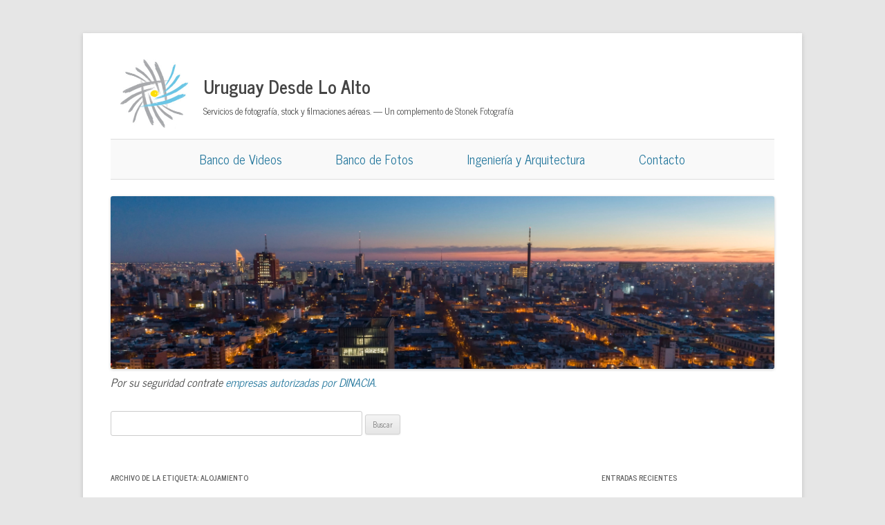

--- FILE ---
content_type: text/html; charset=UTF-8
request_url: https://uruguaydesdeloalto.com/tag/alojamiento/
body_size: 14872
content:
<!DOCTYPE html>
<html lang="es" prefix="og: https://ogp.me/ns# fb: https://ogp.me/ns/fb# website: https://ogp.me/ns/website#">
<head >
<meta charset="UTF-8" />
<meta name="viewport" content="width=device-width, initial-scale=1" />
<title>alojamiento | Uruguay Desde Lo Alto</title>
<link rel="profile" href="https://gmpg.org/xfn/11" />
<link rel="pingback" href="https://uruguaydesdeloalto.com/xmlrpc.php" />
<link rel="icon" href="/favicon/favicon.ico" type="image/x-icon">
<link rel="icon" type="image/png" sizes="96x96" href="/favicon/favicon-96x96.png">
<link rel="icon" type="image/png" sizes="192x192" href="/favicon/icon-192.png">
<link rel="icon" type="image/png" sizes="512x512" href="/favicon/icon-512.png">
<link rel="apple-touch-icon" href="/favicon/apple-touch-icon.png">
<link rel="manifest" href="/favicon/manifest.json">
<meta name="theme-color" content="#ffffff">


<meta name="wpsso-begin" content="wpsso structured data begin"/>
<!-- generator:1 --><meta name="generator" content="WPSSO Core 21.9.0/S"/>
<!-- generator:2 --><meta name="generator" content="WPSSO OPM 5.1.0/S"/>
<!-- generator:3 --><meta name="generator" content="WPSSO SSM 3.3.0/S"/>
<!-- generator:4 --><meta name="generator" content="WPSSO TIE 4.1.0/S"/>
<!-- generator:5 --><meta name="generator" content="WPSSO UM 7.3.0/S"/>
<!-- generator:6 --><meta name="generator" content="WPSSO WPSM 8.4.0/S"/>
<link rel="canonical" href="https://uruguaydesdeloalto.com/tag/alojamiento/"/>
<meta property="fb:app_id" content="333519493446655"/>
<meta property="og:type" content="website"/>
<meta property="og:url" content="https://uruguaydesdeloalto.com/tag/alojamiento/"/>
<meta property="og:locale" content="es_ES"/>
<meta property="og:site_name" content="Uruguay desde lo Alto"/>
<meta property="og:title" content="alojamiento"/>
<meta property="og:description" content="Etiqueta archive page for alojamiento."/>
<meta name="twitter:domain" content="uruguaydesdeloalto.com"/>
<meta name="twitter:site" content="@danielstonek"/>
<meta name="twitter:title" content="alojamiento"/>
<meta name="twitter:description" content="Etiqueta archive page for alojamiento."/>
<meta name="twitter:card" content="summary"/>
<meta name="description" content="Etiqueta archive page for alojamiento."/>
<meta name="robots" content="follow, index, max-snippet:-1, max-image-preview:large, max-video-preview:-1"/>
<script type="application/ld+json" id="wpsso-schema-graph">{
    "@context": "https://schema.org",
    "@graph": [
        {
            "@id": "/tag/alojamiento/#sso/item-list/1109",
            "@context": "https://schema.org",
            "@type": "ItemList",
            "mainEntityOfPage": "https://uruguaydesdeloalto.com/tag/alojamiento/",
            "url": "https://uruguaydesdeloalto.com/tag/alojamiento/",
            "name": "alojamiento",
            "description": "Etiqueta archive page for alojamiento.",
            "itemListOrder": "https://schema.org/ItemListOrderDescending",
            "itemListElement": [
                {
                    "@context": "https://schema.org",
                    "@type": "ListItem",
                    "position": 1,
                    "url": "https://uruguaydesdeloalto.com/parque-de-vacaciones-ute-antel-lavalleja/"
                }
            ]
        }
    ]
}</script>
<meta name="wpsso-end" content="wpsso structured data end"/>
<meta name="wpsso-cached" content="2025-11-29T15:39:10+00:00 for uruguaydesdeloalto.com"/>
<meta name="wpsso-added" content="2025-11-29T15:39:10+00:00 in 0.024558 secs (10.96 MB peak)"/>


        <!--noptimize-->
        <script type = "text/javascript">

            // 
            // Get screen dimensions, device pixel ration and set in a cookie.
            // 
            
                            var screen_width = screen.width;
            
            var devicePixelRatio = window.devicePixelRatio ? window.devicePixelRatio : 1;

            document.cookie = 'resolution=' + screen_width + ',' + devicePixelRatio + '; SameSite=Strict; path=/';

        </script> 
        <!--/noptimize--> 	<style>img:is([sizes="auto" i], [sizes^="auto," i]) { contain-intrinsic-size: 3000px 1500px }</style>
	<link rel='dns-prefetch' href='//static.addtoany.com' />
<link rel='dns-prefetch' href='//www.googletagmanager.com' />
<link rel="alternate" type="application/rss+xml" title="Uruguay Desde Lo Alto &raquo; Feed" href="https://uruguaydesdeloalto.com/feed/" />
<link rel="alternate" type="application/rss+xml" title="Uruguay Desde Lo Alto &raquo; Feed de los comentarios" href="https://uruguaydesdeloalto.com/comments/feed/" />
<link rel="alternate" type="application/rss+xml" title="Uruguay Desde Lo Alto &raquo; Etiqueta alojamiento del feed" href="https://uruguaydesdeloalto.com/tag/alojamiento/feed/" />
<script type="text/javascript">
/* <![CDATA[ */
window._wpemojiSettings = {"baseUrl":"https:\/\/s.w.org\/images\/core\/emoji\/16.0.1\/72x72\/","ext":".png","svgUrl":"https:\/\/s.w.org\/images\/core\/emoji\/16.0.1\/svg\/","svgExt":".svg","source":{"concatemoji":"https:\/\/uruguaydesdeloalto.com\/wp-includes\/js\/wp-emoji-release.min.js?ver=6.8.3"}};
/*! This file is auto-generated */
!function(s,n){var o,i,e;function c(e){try{var t={supportTests:e,timestamp:(new Date).valueOf()};sessionStorage.setItem(o,JSON.stringify(t))}catch(e){}}function p(e,t,n){e.clearRect(0,0,e.canvas.width,e.canvas.height),e.fillText(t,0,0);var t=new Uint32Array(e.getImageData(0,0,e.canvas.width,e.canvas.height).data),a=(e.clearRect(0,0,e.canvas.width,e.canvas.height),e.fillText(n,0,0),new Uint32Array(e.getImageData(0,0,e.canvas.width,e.canvas.height).data));return t.every(function(e,t){return e===a[t]})}function u(e,t){e.clearRect(0,0,e.canvas.width,e.canvas.height),e.fillText(t,0,0);for(var n=e.getImageData(16,16,1,1),a=0;a<n.data.length;a++)if(0!==n.data[a])return!1;return!0}function f(e,t,n,a){switch(t){case"flag":return n(e,"\ud83c\udff3\ufe0f\u200d\u26a7\ufe0f","\ud83c\udff3\ufe0f\u200b\u26a7\ufe0f")?!1:!n(e,"\ud83c\udde8\ud83c\uddf6","\ud83c\udde8\u200b\ud83c\uddf6")&&!n(e,"\ud83c\udff4\udb40\udc67\udb40\udc62\udb40\udc65\udb40\udc6e\udb40\udc67\udb40\udc7f","\ud83c\udff4\u200b\udb40\udc67\u200b\udb40\udc62\u200b\udb40\udc65\u200b\udb40\udc6e\u200b\udb40\udc67\u200b\udb40\udc7f");case"emoji":return!a(e,"\ud83e\udedf")}return!1}function g(e,t,n,a){var r="undefined"!=typeof WorkerGlobalScope&&self instanceof WorkerGlobalScope?new OffscreenCanvas(300,150):s.createElement("canvas"),o=r.getContext("2d",{willReadFrequently:!0}),i=(o.textBaseline="top",o.font="600 32px Arial",{});return e.forEach(function(e){i[e]=t(o,e,n,a)}),i}function t(e){var t=s.createElement("script");t.src=e,t.defer=!0,s.head.appendChild(t)}"undefined"!=typeof Promise&&(o="wpEmojiSettingsSupports",i=["flag","emoji"],n.supports={everything:!0,everythingExceptFlag:!0},e=new Promise(function(e){s.addEventListener("DOMContentLoaded",e,{once:!0})}),new Promise(function(t){var n=function(){try{var e=JSON.parse(sessionStorage.getItem(o));if("object"==typeof e&&"number"==typeof e.timestamp&&(new Date).valueOf()<e.timestamp+604800&&"object"==typeof e.supportTests)return e.supportTests}catch(e){}return null}();if(!n){if("undefined"!=typeof Worker&&"undefined"!=typeof OffscreenCanvas&&"undefined"!=typeof URL&&URL.createObjectURL&&"undefined"!=typeof Blob)try{var e="postMessage("+g.toString()+"("+[JSON.stringify(i),f.toString(),p.toString(),u.toString()].join(",")+"));",a=new Blob([e],{type:"text/javascript"}),r=new Worker(URL.createObjectURL(a),{name:"wpTestEmojiSupports"});return void(r.onmessage=function(e){c(n=e.data),r.terminate(),t(n)})}catch(e){}c(n=g(i,f,p,u))}t(n)}).then(function(e){for(var t in e)n.supports[t]=e[t],n.supports.everything=n.supports.everything&&n.supports[t],"flag"!==t&&(n.supports.everythingExceptFlag=n.supports.everythingExceptFlag&&n.supports[t]);n.supports.everythingExceptFlag=n.supports.everythingExceptFlag&&!n.supports.flag,n.DOMReady=!1,n.readyCallback=function(){n.DOMReady=!0}}).then(function(){return e}).then(function(){var e;n.supports.everything||(n.readyCallback(),(e=n.source||{}).concatemoji?t(e.concatemoji):e.wpemoji&&e.twemoji&&(t(e.twemoji),t(e.wpemoji)))}))}((window,document),window._wpemojiSettings);
/* ]]> */
</script>
<style id='wp-emoji-styles-inline-css' type='text/css'>

	img.wp-smiley, img.emoji {
		display: inline !important;
		border: none !important;
		box-shadow: none !important;
		height: 1em !important;
		width: 1em !important;
		margin: 0 0.07em !important;
		vertical-align: -0.1em !important;
		background: none !important;
		padding: 0 !important;
	}
</style>
<link rel='stylesheet' id='wp-block-library-css' href='https://uruguaydesdeloalto.com/wp-includes/css/dist/block-library/style.min.css?ver=6.8.3' type='text/css' media='all' />
<style id='wp-block-library-theme-inline-css' type='text/css'>
.wp-block-audio :where(figcaption){color:#555;font-size:13px;text-align:center}.is-dark-theme .wp-block-audio :where(figcaption){color:#ffffffa6}.wp-block-audio{margin:0 0 1em}.wp-block-code{border:1px solid #ccc;border-radius:4px;font-family:Menlo,Consolas,monaco,monospace;padding:.8em 1em}.wp-block-embed :where(figcaption){color:#555;font-size:13px;text-align:center}.is-dark-theme .wp-block-embed :where(figcaption){color:#ffffffa6}.wp-block-embed{margin:0 0 1em}.blocks-gallery-caption{color:#555;font-size:13px;text-align:center}.is-dark-theme .blocks-gallery-caption{color:#ffffffa6}:root :where(.wp-block-image figcaption){color:#555;font-size:13px;text-align:center}.is-dark-theme :root :where(.wp-block-image figcaption){color:#ffffffa6}.wp-block-image{margin:0 0 1em}.wp-block-pullquote{border-bottom:4px solid;border-top:4px solid;color:currentColor;margin-bottom:1.75em}.wp-block-pullquote cite,.wp-block-pullquote footer,.wp-block-pullquote__citation{color:currentColor;font-size:.8125em;font-style:normal;text-transform:uppercase}.wp-block-quote{border-left:.25em solid;margin:0 0 1.75em;padding-left:1em}.wp-block-quote cite,.wp-block-quote footer{color:currentColor;font-size:.8125em;font-style:normal;position:relative}.wp-block-quote:where(.has-text-align-right){border-left:none;border-right:.25em solid;padding-left:0;padding-right:1em}.wp-block-quote:where(.has-text-align-center){border:none;padding-left:0}.wp-block-quote.is-large,.wp-block-quote.is-style-large,.wp-block-quote:where(.is-style-plain){border:none}.wp-block-search .wp-block-search__label{font-weight:700}.wp-block-search__button{border:1px solid #ccc;padding:.375em .625em}:where(.wp-block-group.has-background){padding:1.25em 2.375em}.wp-block-separator.has-css-opacity{opacity:.4}.wp-block-separator{border:none;border-bottom:2px solid;margin-left:auto;margin-right:auto}.wp-block-separator.has-alpha-channel-opacity{opacity:1}.wp-block-separator:not(.is-style-wide):not(.is-style-dots){width:100px}.wp-block-separator.has-background:not(.is-style-dots){border-bottom:none;height:1px}.wp-block-separator.has-background:not(.is-style-wide):not(.is-style-dots){height:2px}.wp-block-table{margin:0 0 1em}.wp-block-table td,.wp-block-table th{word-break:normal}.wp-block-table :where(figcaption){color:#555;font-size:13px;text-align:center}.is-dark-theme .wp-block-table :where(figcaption){color:#ffffffa6}.wp-block-video :where(figcaption){color:#555;font-size:13px;text-align:center}.is-dark-theme .wp-block-video :where(figcaption){color:#ffffffa6}.wp-block-video{margin:0 0 1em}:root :where(.wp-block-template-part.has-background){margin-bottom:0;margin-top:0;padding:1.25em 2.375em}
</style>
<style id='classic-theme-styles-inline-css' type='text/css'>
/*! This file is auto-generated */
.wp-block-button__link{color:#fff;background-color:#32373c;border-radius:9999px;box-shadow:none;text-decoration:none;padding:calc(.667em + 2px) calc(1.333em + 2px);font-size:1.125em}.wp-block-file__button{background:#32373c;color:#fff;text-decoration:none}
</style>
<style id='global-styles-inline-css' type='text/css'>
:root{--wp--preset--aspect-ratio--square: 1;--wp--preset--aspect-ratio--4-3: 4/3;--wp--preset--aspect-ratio--3-4: 3/4;--wp--preset--aspect-ratio--3-2: 3/2;--wp--preset--aspect-ratio--2-3: 2/3;--wp--preset--aspect-ratio--16-9: 16/9;--wp--preset--aspect-ratio--9-16: 9/16;--wp--preset--color--black: #000000;--wp--preset--color--cyan-bluish-gray: #abb8c3;--wp--preset--color--white: #fff;--wp--preset--color--pale-pink: #f78da7;--wp--preset--color--vivid-red: #cf2e2e;--wp--preset--color--luminous-vivid-orange: #ff6900;--wp--preset--color--luminous-vivid-amber: #fcb900;--wp--preset--color--light-green-cyan: #7bdcb5;--wp--preset--color--vivid-green-cyan: #00d084;--wp--preset--color--pale-cyan-blue: #8ed1fc;--wp--preset--color--vivid-cyan-blue: #0693e3;--wp--preset--color--vivid-purple: #9b51e0;--wp--preset--color--blue: #21759b;--wp--preset--color--dark-gray: #444;--wp--preset--color--medium-gray: #9f9f9f;--wp--preset--color--light-gray: #e6e6e6;--wp--preset--gradient--vivid-cyan-blue-to-vivid-purple: linear-gradient(135deg,rgba(6,147,227,1) 0%,rgb(155,81,224) 100%);--wp--preset--gradient--light-green-cyan-to-vivid-green-cyan: linear-gradient(135deg,rgb(122,220,180) 0%,rgb(0,208,130) 100%);--wp--preset--gradient--luminous-vivid-amber-to-luminous-vivid-orange: linear-gradient(135deg,rgba(252,185,0,1) 0%,rgba(255,105,0,1) 100%);--wp--preset--gradient--luminous-vivid-orange-to-vivid-red: linear-gradient(135deg,rgba(255,105,0,1) 0%,rgb(207,46,46) 100%);--wp--preset--gradient--very-light-gray-to-cyan-bluish-gray: linear-gradient(135deg,rgb(238,238,238) 0%,rgb(169,184,195) 100%);--wp--preset--gradient--cool-to-warm-spectrum: linear-gradient(135deg,rgb(74,234,220) 0%,rgb(151,120,209) 20%,rgb(207,42,186) 40%,rgb(238,44,130) 60%,rgb(251,105,98) 80%,rgb(254,248,76) 100%);--wp--preset--gradient--blush-light-purple: linear-gradient(135deg,rgb(255,206,236) 0%,rgb(152,150,240) 100%);--wp--preset--gradient--blush-bordeaux: linear-gradient(135deg,rgb(254,205,165) 0%,rgb(254,45,45) 50%,rgb(107,0,62) 100%);--wp--preset--gradient--luminous-dusk: linear-gradient(135deg,rgb(255,203,112) 0%,rgb(199,81,192) 50%,rgb(65,88,208) 100%);--wp--preset--gradient--pale-ocean: linear-gradient(135deg,rgb(255,245,203) 0%,rgb(182,227,212) 50%,rgb(51,167,181) 100%);--wp--preset--gradient--electric-grass: linear-gradient(135deg,rgb(202,248,128) 0%,rgb(113,206,126) 100%);--wp--preset--gradient--midnight: linear-gradient(135deg,rgb(2,3,129) 0%,rgb(40,116,252) 100%);--wp--preset--font-size--small: 13px;--wp--preset--font-size--medium: 20px;--wp--preset--font-size--large: 36px;--wp--preset--font-size--x-large: 42px;--wp--preset--spacing--20: 0.44rem;--wp--preset--spacing--30: 0.67rem;--wp--preset--spacing--40: 1rem;--wp--preset--spacing--50: 1.5rem;--wp--preset--spacing--60: 2.25rem;--wp--preset--spacing--70: 3.38rem;--wp--preset--spacing--80: 5.06rem;--wp--preset--shadow--natural: 6px 6px 9px rgba(0, 0, 0, 0.2);--wp--preset--shadow--deep: 12px 12px 50px rgba(0, 0, 0, 0.4);--wp--preset--shadow--sharp: 6px 6px 0px rgba(0, 0, 0, 0.2);--wp--preset--shadow--outlined: 6px 6px 0px -3px rgba(255, 255, 255, 1), 6px 6px rgba(0, 0, 0, 1);--wp--preset--shadow--crisp: 6px 6px 0px rgba(0, 0, 0, 1);}:where(.is-layout-flex){gap: 0.5em;}:where(.is-layout-grid){gap: 0.5em;}body .is-layout-flex{display: flex;}.is-layout-flex{flex-wrap: wrap;align-items: center;}.is-layout-flex > :is(*, div){margin: 0;}body .is-layout-grid{display: grid;}.is-layout-grid > :is(*, div){margin: 0;}:where(.wp-block-columns.is-layout-flex){gap: 2em;}:where(.wp-block-columns.is-layout-grid){gap: 2em;}:where(.wp-block-post-template.is-layout-flex){gap: 1.25em;}:where(.wp-block-post-template.is-layout-grid){gap: 1.25em;}.has-black-color{color: var(--wp--preset--color--black) !important;}.has-cyan-bluish-gray-color{color: var(--wp--preset--color--cyan-bluish-gray) !important;}.has-white-color{color: var(--wp--preset--color--white) !important;}.has-pale-pink-color{color: var(--wp--preset--color--pale-pink) !important;}.has-vivid-red-color{color: var(--wp--preset--color--vivid-red) !important;}.has-luminous-vivid-orange-color{color: var(--wp--preset--color--luminous-vivid-orange) !important;}.has-luminous-vivid-amber-color{color: var(--wp--preset--color--luminous-vivid-amber) !important;}.has-light-green-cyan-color{color: var(--wp--preset--color--light-green-cyan) !important;}.has-vivid-green-cyan-color{color: var(--wp--preset--color--vivid-green-cyan) !important;}.has-pale-cyan-blue-color{color: var(--wp--preset--color--pale-cyan-blue) !important;}.has-vivid-cyan-blue-color{color: var(--wp--preset--color--vivid-cyan-blue) !important;}.has-vivid-purple-color{color: var(--wp--preset--color--vivid-purple) !important;}.has-black-background-color{background-color: var(--wp--preset--color--black) !important;}.has-cyan-bluish-gray-background-color{background-color: var(--wp--preset--color--cyan-bluish-gray) !important;}.has-white-background-color{background-color: var(--wp--preset--color--white) !important;}.has-pale-pink-background-color{background-color: var(--wp--preset--color--pale-pink) !important;}.has-vivid-red-background-color{background-color: var(--wp--preset--color--vivid-red) !important;}.has-luminous-vivid-orange-background-color{background-color: var(--wp--preset--color--luminous-vivid-orange) !important;}.has-luminous-vivid-amber-background-color{background-color: var(--wp--preset--color--luminous-vivid-amber) !important;}.has-light-green-cyan-background-color{background-color: var(--wp--preset--color--light-green-cyan) !important;}.has-vivid-green-cyan-background-color{background-color: var(--wp--preset--color--vivid-green-cyan) !important;}.has-pale-cyan-blue-background-color{background-color: var(--wp--preset--color--pale-cyan-blue) !important;}.has-vivid-cyan-blue-background-color{background-color: var(--wp--preset--color--vivid-cyan-blue) !important;}.has-vivid-purple-background-color{background-color: var(--wp--preset--color--vivid-purple) !important;}.has-black-border-color{border-color: var(--wp--preset--color--black) !important;}.has-cyan-bluish-gray-border-color{border-color: var(--wp--preset--color--cyan-bluish-gray) !important;}.has-white-border-color{border-color: var(--wp--preset--color--white) !important;}.has-pale-pink-border-color{border-color: var(--wp--preset--color--pale-pink) !important;}.has-vivid-red-border-color{border-color: var(--wp--preset--color--vivid-red) !important;}.has-luminous-vivid-orange-border-color{border-color: var(--wp--preset--color--luminous-vivid-orange) !important;}.has-luminous-vivid-amber-border-color{border-color: var(--wp--preset--color--luminous-vivid-amber) !important;}.has-light-green-cyan-border-color{border-color: var(--wp--preset--color--light-green-cyan) !important;}.has-vivid-green-cyan-border-color{border-color: var(--wp--preset--color--vivid-green-cyan) !important;}.has-pale-cyan-blue-border-color{border-color: var(--wp--preset--color--pale-cyan-blue) !important;}.has-vivid-cyan-blue-border-color{border-color: var(--wp--preset--color--vivid-cyan-blue) !important;}.has-vivid-purple-border-color{border-color: var(--wp--preset--color--vivid-purple) !important;}.has-vivid-cyan-blue-to-vivid-purple-gradient-background{background: var(--wp--preset--gradient--vivid-cyan-blue-to-vivid-purple) !important;}.has-light-green-cyan-to-vivid-green-cyan-gradient-background{background: var(--wp--preset--gradient--light-green-cyan-to-vivid-green-cyan) !important;}.has-luminous-vivid-amber-to-luminous-vivid-orange-gradient-background{background: var(--wp--preset--gradient--luminous-vivid-amber-to-luminous-vivid-orange) !important;}.has-luminous-vivid-orange-to-vivid-red-gradient-background{background: var(--wp--preset--gradient--luminous-vivid-orange-to-vivid-red) !important;}.has-very-light-gray-to-cyan-bluish-gray-gradient-background{background: var(--wp--preset--gradient--very-light-gray-to-cyan-bluish-gray) !important;}.has-cool-to-warm-spectrum-gradient-background{background: var(--wp--preset--gradient--cool-to-warm-spectrum) !important;}.has-blush-light-purple-gradient-background{background: var(--wp--preset--gradient--blush-light-purple) !important;}.has-blush-bordeaux-gradient-background{background: var(--wp--preset--gradient--blush-bordeaux) !important;}.has-luminous-dusk-gradient-background{background: var(--wp--preset--gradient--luminous-dusk) !important;}.has-pale-ocean-gradient-background{background: var(--wp--preset--gradient--pale-ocean) !important;}.has-electric-grass-gradient-background{background: var(--wp--preset--gradient--electric-grass) !important;}.has-midnight-gradient-background{background: var(--wp--preset--gradient--midnight) !important;}.has-small-font-size{font-size: var(--wp--preset--font-size--small) !important;}.has-medium-font-size{font-size: var(--wp--preset--font-size--medium) !important;}.has-large-font-size{font-size: var(--wp--preset--font-size--large) !important;}.has-x-large-font-size{font-size: var(--wp--preset--font-size--x-large) !important;}
:where(.wp-block-post-template.is-layout-flex){gap: 1.25em;}:where(.wp-block-post-template.is-layout-grid){gap: 1.25em;}
:where(.wp-block-columns.is-layout-flex){gap: 2em;}:where(.wp-block-columns.is-layout-grid){gap: 2em;}
:root :where(.wp-block-pullquote){font-size: 1.5em;line-height: 1.6;}
</style>
<link rel='stylesheet' id='titan-adminbar-styles-css' href='https://uruguaydesdeloalto.com/wp-content/plugins/anti-spam/assets/css/admin-bar.css?ver=7.3.8' type='text/css' media='all' />
<link rel='stylesheet' id='twentytwelve-fonts-css' href='https://uruguaydesdeloalto.com/wp-content/themes/twentytwelve/fonts/font-open-sans.css?ver=20230328' type='text/css' media='all' />
<link rel='stylesheet' id='twentytwelve-style-css' href='https://uruguaydesdeloalto.com/wp-content/themes/twentytwelve-child/style.css?ver=20250715' type='text/css' media='all' />
<link rel='stylesheet' id='twentytwelve-block-style-css' href='https://uruguaydesdeloalto.com/wp-content/themes/twentytwelve/css/blocks.css?ver=20240812' type='text/css' media='all' />
<!--[if lt IE 9]>
<link rel='stylesheet' id='twentytwelve-ie-css' href='https://uruguaydesdeloalto.com/wp-content/themes/twentytwelve/css/ie.css?ver=20240722' type='text/css' media='all' />
<![endif]-->
<link rel='stylesheet' id='slb_core-css' href='https://uruguaydesdeloalto.com/wp-content/plugins/simple-lightbox/client/css/app.css?ver=2.9.4' type='text/css' media='all' />
<link rel='stylesheet' id='addtoany-css' href='https://uruguaydesdeloalto.com/wp-content/plugins/add-to-any/addtoany.min.css?ver=1.16' type='text/css' media='all' />
<script type="text/javascript" id="addtoany-core-js-before">
/* <![CDATA[ */
window.a2a_config=window.a2a_config||{};a2a_config.callbacks=[];a2a_config.overlays=[];a2a_config.templates={};a2a_localize = {
	Share: "Compartir",
	Save: "Guardar",
	Subscribe: "Suscribir",
	Email: "Correo electrónico",
	Bookmark: "Marcador",
	ShowAll: "Mostrar todo",
	ShowLess: "Mostrar menos",
	FindServices: "Encontrar servicio(s)",
	FindAnyServiceToAddTo: "Encuentra al instante cualquier servicio para añadir a",
	PoweredBy: "Funciona con",
	ShareViaEmail: "Compartir por correo electrónico",
	SubscribeViaEmail: "Suscribirse a través de correo electrónico",
	BookmarkInYourBrowser: "Añadir a marcadores de tu navegador",
	BookmarkInstructions: "Presiona «Ctrl+D» o «\u2318+D» para añadir esta página a marcadores",
	AddToYourFavorites: "Añadir a tus favoritos",
	SendFromWebOrProgram: "Enviar desde cualquier dirección o programa de correo electrónico ",
	EmailProgram: "Programa de correo electrónico",
	More: "Más&#8230;",
	ThanksForSharing: "¡Gracias por compartir!",
	ThanksForFollowing: "¡Gracias por seguirnos!"
};
/* ]]> */
</script>
<script type="text/javascript" defer src="https://static.addtoany.com/menu/page.js" id="addtoany-core-js"></script>
<script type="text/javascript" src="https://uruguaydesdeloalto.com/wp-includes/js/jquery/jquery.min.js?ver=3.7.1" id="jquery-core-js"></script>
<script type="text/javascript" src="https://uruguaydesdeloalto.com/wp-includes/js/jquery/jquery-migrate.min.js?ver=3.4.1" id="jquery-migrate-js"></script>
<script type="text/javascript" defer src="https://uruguaydesdeloalto.com/wp-content/plugins/add-to-any/addtoany.min.js?ver=1.1" id="addtoany-jquery-js"></script>
<script type="text/javascript" src="https://uruguaydesdeloalto.com/wp-content/themes/twentytwelve/js/navigation.js?ver=20250303" id="twentytwelve-navigation-js" defer="defer" data-wp-strategy="defer"></script>

<!-- Fragmento de código de la etiqueta de Google (gtag.js) añadida por Site Kit -->
<!-- Fragmento de código de Google Analytics añadido por Site Kit -->
<script type="text/javascript" src="https://www.googletagmanager.com/gtag/js?id=G-QV9JQFFZB9" id="google_gtagjs-js" async></script>
<script type="text/javascript" id="google_gtagjs-js-after">
/* <![CDATA[ */
window.dataLayer = window.dataLayer || [];function gtag(){dataLayer.push(arguments);}
gtag("set","linker",{"domains":["uruguaydesdeloalto.com"]});
gtag("js", new Date());
gtag("set", "developer_id.dZTNiMT", true);
gtag("config", "G-QV9JQFFZB9");
/* ]]> */
</script>
<link rel="https://api.w.org/" href="https://uruguaydesdeloalto.com/wp-json/" /><link rel="alternate" title="JSON" type="application/json" href="https://uruguaydesdeloalto.com/wp-json/wp/v2/tags/1109" /><link rel="EditURI" type="application/rsd+xml" title="RSD" href="https://uruguaydesdeloalto.com/xmlrpc.php?rsd" />
<meta name="generator" content="WordPress 6.8.3" />
<meta name="generator" content="Site Kit by Google 1.166.0" /><style type="text/css">.recentcomments a{display:inline !important;padding:0 !important;margin:0 !important;}</style>	<style type="text/css" id="twentytwelve-header-css">
			.site-header h1 a,
		.site-header h2 {
			color: #444;
		}
		</style>
			<style type="text/css" id="wp-custom-css">
			.menu-toggle {display:none}

@media screen and (max-width: 600px){
	#site-navigation .nav-menu {
		display: block;
		font-weight:bold;
	}
	.main-navigation li {
		line-height: 0.4;}
	#searchform #s {
		width:250px;
	}
}
@media screen and (min-width: 600px){
	#searchform #s {
		width:350px;
	}
}

.youtube-thumbnail-wrapper {
  position: absolute;
  display: none;
  z-index: 9999;
  padding: 4px;
  background: #fff;
  border: 1px solid #ccc;
  box-shadow: 0 0 10px rgba(0,0,0,0.2);
  border-radius: 8px;
  width: 320px;
  aspect-ratio: 16 / 9;
}

.youtube-thumbnail-wrapper.aspect-179 {	 	
  aspect-ratio: 17 / 9;
}

.youtube-thumbnail {
  display: block;
  width: 100%;
  height: 100%;
  object-fit: cover;
  border-radius: 4px;
  -webkit-user-select: none;
  user-select: none;
  -webkit-user-drag: none;
}

.youtube-thumbnail-close {
  position: absolute;
  top: 2px;
  right: 6px;
  font-size: 18px;
  color: #333;
  background: rgba(255, 255, 255, 0.8);
  border-radius: 50%;
  padding: 2px 6px;
  cursor: pointer;
  line-height: 1;
  font-weight: bold;
}

@media (hover: hover) and (pointer: fine) {
  .youtube-thumbnail-wrapper .youtube-thumbnail-close,
  .youtube-thumbnail-wrapper .youtube-thumbnail-play {
    display: none;
  }
}

.youtube-thumbnail-play {
  position: absolute;
  top: 50%;
  left: 50%;
  transform: translate(-50%, -50%);
  pointer-events: none;
  z-index: 2;
  filter: drop-shadow(0 0 1px white)
          drop-shadow(1px 0 white)
          drop-shadow(-1px 0 white)
          drop-shadow(0 1px white)
          drop-shadow(0 -1px white);
  width: 0;
  height: 0;
  border-left: 16px solid red;
  border-top: 11px solid transparent;
  border-bottom: 11px solid transparent;
}

@media (hover: hover) and (pointer: fine) {
  .youtube-thumbnail-play {
    border-left: 13px solid red;
    border-top: 9px solid transparent;
    border-bottom: 9px solid transparent;
  }
}

.youtube-thumbnail-persistent {
  display: inline-block;
  width: 320px;
  position: relative;
  border-radius: 8px;
  box-shadow: 0 0 10px rgba(0,0,0,0.2);
  background: white;
  margin: 4px 0;
  aspect-ratio: 16 / 9;
}

.youtube-thumbnail-persistent.aspect-179 {
  aspect-ratio: 17 / 9;
}

.youtube-thumbnail-persistent img.youtube-thumbnail {
  width: 100%;
  height: auto;
  object-fit: cover;
  aspect-ratio: 16 / 9;
  border-radius: 4px;
}
.youtube-thumbnail-persistent.aspect-179 img.youtube-thumbnail {
  aspect-ratio: 17 / 9;
}

.youtube-thumbnail-persistent .youtube-thumbnail-close {
  display: block !important;
}

@media (hover: hover) and (pointer: fine) {
  .youtube-thumbnail-persistent .youtube-thumbnail-play {
    font-size: 24px;
  }
}
.menu-destacado a {
  font-weight: bold;
	font-size: 1.05rem;
}

/**/

/*  */
		</style>
		
<style>
/*==============================*/
/* MENÚ PRINCIPAL               */
/*==============================*/

/* Menú horizontal (pantallas ≥ 750px) */
.site-menu {
  text-align: center;
  background: #f9f9f9;
  border-top: 1px solid #ddd;
  border-bottom: 1px solid #ddd;
  padding: 1em 0;
  font-size: 1.3em;
  font-weight: 500;
  line-height: 1.2em;
}
.site-menu a {
  text-decoration: none;
  margin: 0 2em;
}
.site-menu a:hover {
  text-decoration: underline;
}

/* Ajustes para pantallas 750px–826px (menos espacio, desktop) */
@media (min-width: 750px) and (max-width: 826px) {
  body:not(.page-id-179) .site-menu {
    font-size: 1.15em;
    padding: 0.8em 0;
  }
  body:not(.page-id-179) .site-menu a {
    margin: 0 1.2em;
  }
}

/* Menú horizontal más compacto en pantallas 600px–749px */
@media (min-width: 600px) and (max-width: 749px) {
  body:not(.page-id-179) .site-menu {
    font-size: 1.1em;
    padding: 0.8em 0;
  }
  body:not(.page-id-179) .site-menu a {
    margin: 0 1em;
  }
}

/* Menú vertical en pantallas táctiles angostas (< 600px) salvo en BV2 */
@media (hover: none) and (pointer: coarse) and (max-width: 599px) {
  body:not(.page-id-179) .site-menu {
    display: flex;
    flex-direction: column;
    align-items: center;
    gap: 0.5em;
    font-size: 1em;
  }
  body:not(.page-id-179) .site-menu a {
    margin: 0;
  }
}

/*==============================*/
/* SUBTÍTULO CON DOBLE VERSIÓN */
/*==============================*/

.site-description {
  font-weight: normal;
  font-size: 1em;
  max-width: 1000px;
  line-height: 1.4em;
  word-break: break-word;
}

/* Mostrar largo por defecto, corto oculto */
.site-description .texto-largo {
  display: inline;
}
.site-description .texto-corto {
  display: none;
}

/* Solo mostrar la versión corta (con <br>) en pantallas angostas EN VERTICAL */
@media (max-width: 620px) and (orientation: portrait) {
  .site-description .texto-largo {
    display: none !important;
  }
  .site-description .texto-corto {
    display: inline !important;
  }
}

/* Truco para ocultar guion si hay salto */
.complemento {
  display: inline;
  white-space: normal;
}
.complemento .guion {
  white-space: nowrap;
}
@media (max-width: 770px) and (orientation: portrait){
  .complemento {
    display: block;
  }
  .complemento .guion {
    display: none;
  }
}

/* Ocultar banner fotográfico en BV2 */
body.page-id-3539 #banner,
body.page-id-3539 .custom-header,
body.page-id-3539 .header-image {
  display: none !important;
}

/* Menú simplificado en BV2: solo Banco de Fotos y Contacto */
body.page-id-3539 .site-menu a {
  display: none;
}
body.page-id-3539 .site-menu a[href*="bancodefotos.com"],
body.page-id-3539 .site-menu a[href*="contacto"] {
  display: inline-block;
}

/* Siempre horizontal en BV2, incluso en pantallas chicas */ 
body.page-id-3539 .site-menu {
  display: block !important;
  text-align: center;
  font-size: 1.1em;
}

/* Ajustes de logo y subtítulo en pantallas chicas */
@media (max-width: 457px) {
  .site-logo img {
    max-width: 80px !important;
    height: auto !important;
  }
  .site-title {
    font-size: 1.3em !important;
    line-height: 1.2em;
  }
  .site-description {
    display: block;
    font-size: 1em !important;
    line-height: 1.3em !important;
  }
}

/* Espaciado solo para el menú reducido en BV2 */
body.page-id-179 .site-menu,
body.page-parent-179 .site-menu {
  display: flex;
  justify-content: center;
  gap: 2em;
}

/* Ajuste para el menú reducido solo en BV2 */
.site-menu.bv2-reducido {
  display: flex;
  justify-content: center;
  gap: 2.5em;
}

@media screen and (max-width: 600px) {
  .fb-like {
    position: absolute;
    top: 0.5em;
    right: 0.5em;
    z-index: 999;
    transform: scale(0.9);
  }
}
.header-chico .fb-like {
  position: absolute;
  top: 0.5em;
  right: 0.5em;
}
</style>

<script>
  document.documentElement.setAttribute('data-orientation',
    (window.innerHeight > window.innerWidth) ? 'portrait' : 'landscape');
</script>
</head>




<body class="archive tag tag-alojamiento tag-1109 wp-embed-responsive wp-theme-twentytwelve wp-child-theme-twentytwelve-child custom-font-enabled single-author wpsso-term-1109-tax-post_tag">
  <div id="fb-root"></div>
  <script async defer crossorigin="anonymous" 
    src="https://connect.facebook.net/es_LA/sdk.js#xfbml=1&version=v18.0">
  </script>




<div id="page" class="hfeed site">
  <header id="masthead" class="site-header" role="banner">
    <div style="display: flex; align-items: center; padding: 1em;">
      <a href="https://uruguaydesdeloalto.com/">
        <img src="https://uruguaydesdeloalto.com/wp-content/uploads/2013/08/Logo200.png" width="100" height="100" alt="Logo Stonek">
      </a>
      <div style="margin-left: 20px;">
        <h1 class="site-title" style="margin: 0;">
          <a href="https://uruguaydesdeloalto.com/">
            Uruguay Desde Lo Alto          </a>
        </h1>
                
<h2 class="site-description ">
  <span class="texto-largo">
    Servicios de fotografía, stock y filmaciones aéreas.
    <span class="complemento">
      <span class="guion">—</span> Un complemento de <a href="https://www.stonek.com">Stonek Fotografía</a>
    </span>
  </span>
  <span class="texto-corto">
    Servicios de fotografía<br>y filmaciones aéreas
  </span>
</h2>
        
      </div>
    </div>

  <nav class="site-menu">
    <a href="https://uruguaydesdeloalto.com/banco-de-videos-2/">Banco de Videos</a>
    <a href="https://uruguaydesdeloalto.com/banco-de-fotos/">Banco de Fotos</a>
    <a href="https://uruguaydesdeloalto.com/sample-page/ingenieria-y-arquitectura/">Ingeniería y Arquitectura</a>
    <a href="https://uruguaydesdeloalto.com/contacto/">Contacto</a>
  </nav>



                  <a href="https://uruguaydesdeloalto.com/">
          <img src="https://uruguaydesdeloalto.com/wp-content/uploads/2021/12/cropped-P4P_66987_1uyalto-scaled-1.jpg" class="header-image" width="2000" height="520" alt="" />
        </a>
      
              <div style="margin-top:10px; font-size:16px; font-style:italic">
          Por su seguridad contrate 
          <a href="https://www.dinacia.gub.uy/comunidad-aeronautica/seguridad-de-vuelos-y-navegacion-aerea/operaciones-dsv/item/1075-nomina-de-empresas-con-permiso-de-trabajo-aereo.html" target="_blank">
            empresas autorizadas por DINACIA.
          </a>
        </div>
      
      <div style="margin-top:10px;">
        <div class="fb-like" data-href="https://www.facebook.com/UruguayDesdeLoAlto" data-width="160" data-layout="button_count" data-show-faces="false" data-action="like" data-share="true"></div>
      </div>
    
    <form role="search" method="get" id="searchform" class="searchform" action="https://uruguaydesdeloalto.com/" style="margin-top:10px;">
      <div>
        <label class="screen-reader-text" for="s">Buscar:</label>
        <input type="text" value="" name="s" id="s">
        <input type="submit" id="searchsubmit" value="Buscar">
      </div>
    </form>

  </header><!-- #masthead -->
  <div id="main" class="wrapper">

	<section id="primary" class="site-content">
		<div id="content" role="main">

					<header class="archive-header">
				<h1 class="archive-title">
				Archivo de la etiqueta: <span>alojamiento</span>				</h1>

						</header><!-- .archive-header -->

			
	<article id="post-1760" class="post-1760 post type-post status-publish format-aside has-post-thumbnail hentry category-campo-2 category-lavalleja category-mini_helicoptero category-video tag-alojamiento tag-antel tag-balneario tag-comedor tag-filmacion-aerea tag-filmacion-con-drones tag-hotel tag-huerta tag-lavalleja tag-minas tag-mirador tag-paisaje tag-parque-de-vacaciones tag-piscinas tag-ruta-12 tag-santiago-chalar tag-serranias tag-sierras tag-uruguay tag-ute tag-video-aereo post_format-post-format-aside">
		<div class="aside">
			<h1 class="entry-title"><a href="https://uruguaydesdeloalto.com/parque-de-vacaciones-ute-antel-lavalleja/" title="Enlace permanente a Parque de Vacaciones UTE-ANTEL, Lavalleja" rel="bookmark">Parque de Vacaciones UTE-ANTEL, Lavalleja</a></h1>
						<div class="entry-content">
				<div class="addtoany_share_save_container addtoany_content addtoany_content_top"><div class="addtoany_header">Compartir:</div><div class="a2a_kit a2a_kit_size_32 addtoany_list" data-a2a-url="https://uruguaydesdeloalto.com/parque-de-vacaciones-ute-antel-lavalleja/" data-a2a-title="Parque de Vacaciones UTE-ANTEL, Lavalleja"><a class="a2a_button_facebook" href="https://www.addtoany.com/add_to/facebook?linkurl=https%3A%2F%2Furuguaydesdeloalto.com%2Fparque-de-vacaciones-ute-antel-lavalleja%2F&amp;linkname=Parque%20de%20Vacaciones%20UTE-ANTEL%2C%20Lavalleja" title="Facebook" rel="nofollow noopener" target="_blank"></a><a class="a2a_button_x" href="https://www.addtoany.com/add_to/x?linkurl=https%3A%2F%2Furuguaydesdeloalto.com%2Fparque-de-vacaciones-ute-antel-lavalleja%2F&amp;linkname=Parque%20de%20Vacaciones%20UTE-ANTEL%2C%20Lavalleja" title="X" rel="nofollow noopener" target="_blank"></a><a class="a2a_button_whatsapp" href="https://www.addtoany.com/add_to/whatsapp?linkurl=https%3A%2F%2Furuguaydesdeloalto.com%2Fparque-de-vacaciones-ute-antel-lavalleja%2F&amp;linkname=Parque%20de%20Vacaciones%20UTE-ANTEL%2C%20Lavalleja" title="WhatsApp" rel="nofollow noopener" target="_blank"></a><a class="a2a_button_telegram" href="https://www.addtoany.com/add_to/telegram?linkurl=https%3A%2F%2Furuguaydesdeloalto.com%2Fparque-de-vacaciones-ute-antel-lavalleja%2F&amp;linkname=Parque%20de%20Vacaciones%20UTE-ANTEL%2C%20Lavalleja" title="Telegram" rel="nofollow noopener" target="_blank"></a><a class="a2a_button_google_gmail" href="https://www.addtoany.com/add_to/google_gmail?linkurl=https%3A%2F%2Furuguaydesdeloalto.com%2Fparque-de-vacaciones-ute-antel-lavalleja%2F&amp;linkname=Parque%20de%20Vacaciones%20UTE-ANTEL%2C%20Lavalleja" title="Gmail" rel="nofollow noopener" target="_blank"></a><a class="a2a_button_email" href="https://www.addtoany.com/add_to/email?linkurl=https%3A%2F%2Furuguaydesdeloalto.com%2Fparque-de-vacaciones-ute-antel-lavalleja%2F&amp;linkname=Parque%20de%20Vacaciones%20UTE-ANTEL%2C%20Lavalleja" title="Email" rel="nofollow noopener" target="_blank"></a><a class="a2a_button_linkedin" href="https://www.addtoany.com/add_to/linkedin?linkurl=https%3A%2F%2Furuguaydesdeloalto.com%2Fparque-de-vacaciones-ute-antel-lavalleja%2F&amp;linkname=Parque%20de%20Vacaciones%20UTE-ANTEL%2C%20Lavalleja" title="LinkedIn" rel="nofollow noopener" target="_blank"></a><a class="a2a_button_copy_link" href="https://www.addtoany.com/add_to/copy_link?linkurl=https%3A%2F%2Furuguaydesdeloalto.com%2Fparque-de-vacaciones-ute-antel-lavalleja%2F&amp;linkname=Parque%20de%20Vacaciones%20UTE-ANTEL%2C%20Lavalleja" title="Copy Link" rel="nofollow noopener" target="_blank"></a></div></div><!-- no json scripts to comment in the content -->
<p><iframe src="//www.youtube.com/embed/94zdFnlQjMc?rel=0" width="560" height="315" frameborder="0" allowfullscreen="allowfullscreen"></iframe><!-- &amp;autoplay=1--></p>
<p>Ruta 12 próximo a la ciudad de Minas.<br />
Música: Santiago Chalar (Sondor)</p>
<p><a href="http://www.stonek.com/es=UTE" target="_blank">Fotos del Parque de Vacaciones</a></p>
			</div><!-- .entry-content -->
		</div><!-- .aside -->

		<footer class="entry-meta">
			<a href="https://uruguaydesdeloalto.com/parque-de-vacaciones-ute-antel-lavalleja/" title="Enlace permanente a Parque de Vacaciones UTE-ANTEL, Lavalleja" rel="bookmark">1 abril 2016</a>
						<div class="comments-link">
				                <a href="https://uruguaydesdeloalto.com/parque-de-vacaciones-ute-antel-lavalleja/#comments">9 Comentarios</a>			</div><!-- .comments-link -->
								</footer><!-- .entry-meta -->
	</article><!-- #post -->

		
		</div><!-- #content -->
	</section><!-- #primary -->


			<div id="secondary" class="widget-area" role="complementary">
			
		<aside id="recent-posts-2" class="widget widget_recent_entries">
		<h3 class="widget-title">Entradas recientes</h3>
		<ul>
											<li>
					<a href="https://uruguaydesdeloalto.com/rambla-de-la-ciudad-vieja-al-amanecer-escollera-sarandi-el-puerto-y-el-cerro-de-montevideo/">Rambla de la Ciudad Vieja al amanecer, escollera Sarandí, el puerto y el Cerro de Montevideo</a>
									</li>
											<li>
					<a href="https://uruguaydesdeloalto.com/rambla-armenia-y-las-torres-del-buceo-al-amanecer-montevideo/">Rambla Armenia y las torres del Buceo al amanecer, Montevideo</a>
									</li>
											<li>
					<a href="https://uruguaydesdeloalto.com/canchas-del-yacht-club-uruguayo-y-edificios-de-los-barrios-buceo-y-pocitos-montevideo/">Canchas del Yacht Club Uruguayo y edificios de los barrios Buceo y Pocitos, Montevideo</a>
									</li>
											<li>
					<a href="https://uruguaydesdeloalto.com/casapueblo-en-punta-ballena-con-vista-al-sur-y-al-norte-maldonado/">Casapueblo en Punta Ballena con vista al sur y al norte, Maldonado</a>
									</li>
											<li>
					<a href="https://uruguaydesdeloalto.com/bulevar-artigas-en-el-parque-rodo-montevideo/">Bulevar Artigas en el Parque Rodó, Montevideo</a>
									</li>
											<li>
					<a href="https://uruguaydesdeloalto.com/playa-verde-paseo-de-los-pescadores-parque-rodo-montevideo/">Playa Verde (Paseo de los Pescadores), Parque Rodó, Montevideo</a>
									</li>
											<li>
					<a href="https://uruguaydesdeloalto.com/rambla-lorenzo-batlle-pacheco-playa-brava-parada-12-punta-del-este-maldonado/">Rambla Lorenzo Batlle Pacheco, playa Brava, parada 12, Punta del Este, Maldonado</a>
									</li>
											<li>
					<a href="https://uruguaydesdeloalto.com/terrazas-de-portezuelo-mirador-y-punta-del-este/">Terrazas de Portezuelo, mirador y Punta del Este</a>
									</li>
											<li>
					<a href="https://uruguaydesdeloalto.com/juegos-mecanicos-del-parque-rodo-montevideo/">Juegos mecánicos del Parque Rodó, Montevideo</a>
									</li>
											<li>
					<a href="https://uruguaydesdeloalto.com/panorama-aereo-interactivo-360o-en-punta-del-este-maldonado/">Panorama aéreo interactivo 360º en Punta del Este, Maldonado</a>
									</li>
					</ul>

		</aside><aside id="search-2" class="widget widget_search"><form role="search" method="get" id="searchform" class="searchform" action="https://uruguaydesdeloalto.com/">
				<div>
					<label class="screen-reader-text" for="s">Buscar:</label>
					<input type="text" value="" name="s" id="s" />
					<input type="submit" id="searchsubmit" value="Buscar" />
				</div>
			</form></aside><aside id="recent-comments-2" class="widget widget_recent_comments"><h3 class="widget-title">Comentarios recientes</h3><ul id="recentcomments"><li class="recentcomments"><span class="comment-author-link">Nahir Rostán</span> en <a href="https://uruguaydesdeloalto.com/rambla-de-mercedes-soriano/#comment-15249">Rambla de Mercedes, Soriano</a></li><li class="recentcomments"><span class="comment-author-link">Jaime RE</span> en <a href="https://uruguaydesdeloalto.com/ciudad-de-tacuarembo/#comment-14819">Ciudad de Tacuarembó</a></li><li class="recentcomments"><span class="comment-author-link">Daniel Stonek</span> en <a href="https://uruguaydesdeloalto.com/cascadas-grande-y-del-indio-en-el-valle-del-lunarejo-en-el-limite-entre-rivera-y-tacuarembo/#comment-14567">Cascadas Grande y del Indio en el Valle del Lunarejo en el límite entre Rivera y Tacuarembó</a></li><li class="recentcomments"><span class="comment-author-link">Miguel Muriguenes</span> en <a href="https://uruguaydesdeloalto.com/cascadas-grande-y-del-indio-en-el-valle-del-lunarejo-en-el-limite-entre-rivera-y-tacuarembo/#comment-14556">Cascadas Grande y del Indio en el Valle del Lunarejo en el límite entre Rivera y Tacuarembó</a></li><li class="recentcomments"><span class="comment-author-link">Miguel Muriguenes</span> en <a href="https://uruguaydesdeloalto.com/cascadas-grande-y-del-indio-en-el-valle-del-lunarejo-en-el-limite-entre-rivera-y-tacuarembo/#comment-14555">Cascadas Grande y del Indio en el Valle del Lunarejo en el límite entre Rivera y Tacuarembó</a></li></ul></aside><aside id="archives-2" class="widget widget_archive"><h3 class="widget-title">Archivos</h3>
			<ul>
					<li><a href='https://uruguaydesdeloalto.com/2025/08/'>agosto 2025</a></li>
	<li><a href='https://uruguaydesdeloalto.com/2025/06/'>junio 2025</a></li>
	<li><a href='https://uruguaydesdeloalto.com/2025/03/'>marzo 2025</a></li>
	<li><a href='https://uruguaydesdeloalto.com/2025/02/'>febrero 2025</a></li>
	<li><a href='https://uruguaydesdeloalto.com/2025/01/'>enero 2025</a></li>
	<li><a href='https://uruguaydesdeloalto.com/2024/11/'>noviembre 2024</a></li>
	<li><a href='https://uruguaydesdeloalto.com/2024/10/'>octubre 2024</a></li>
	<li><a href='https://uruguaydesdeloalto.com/2024/05/'>mayo 2024</a></li>
	<li><a href='https://uruguaydesdeloalto.com/2024/03/'>marzo 2024</a></li>
	<li><a href='https://uruguaydesdeloalto.com/2024/02/'>febrero 2024</a></li>
	<li><a href='https://uruguaydesdeloalto.com/2024/01/'>enero 2024</a></li>
	<li><a href='https://uruguaydesdeloalto.com/2023/11/'>noviembre 2023</a></li>
	<li><a href='https://uruguaydesdeloalto.com/2023/09/'>septiembre 2023</a></li>
	<li><a href='https://uruguaydesdeloalto.com/2023/08/'>agosto 2023</a></li>
	<li><a href='https://uruguaydesdeloalto.com/2023/07/'>julio 2023</a></li>
	<li><a href='https://uruguaydesdeloalto.com/2023/01/'>enero 2023</a></li>
	<li><a href='https://uruguaydesdeloalto.com/2022/10/'>octubre 2022</a></li>
	<li><a href='https://uruguaydesdeloalto.com/2022/06/'>junio 2022</a></li>
	<li><a href='https://uruguaydesdeloalto.com/2022/05/'>mayo 2022</a></li>
	<li><a href='https://uruguaydesdeloalto.com/2022/04/'>abril 2022</a></li>
	<li><a href='https://uruguaydesdeloalto.com/2022/03/'>marzo 2022</a></li>
	<li><a href='https://uruguaydesdeloalto.com/2022/02/'>febrero 2022</a></li>
	<li><a href='https://uruguaydesdeloalto.com/2022/01/'>enero 2022</a></li>
	<li><a href='https://uruguaydesdeloalto.com/2021/12/'>diciembre 2021</a></li>
	<li><a href='https://uruguaydesdeloalto.com/2021/11/'>noviembre 2021</a></li>
	<li><a href='https://uruguaydesdeloalto.com/2021/10/'>octubre 2021</a></li>
	<li><a href='https://uruguaydesdeloalto.com/2021/09/'>septiembre 2021</a></li>
	<li><a href='https://uruguaydesdeloalto.com/2021/08/'>agosto 2021</a></li>
	<li><a href='https://uruguaydesdeloalto.com/2021/07/'>julio 2021</a></li>
	<li><a href='https://uruguaydesdeloalto.com/2021/06/'>junio 2021</a></li>
	<li><a href='https://uruguaydesdeloalto.com/2021/05/'>mayo 2021</a></li>
	<li><a href='https://uruguaydesdeloalto.com/2021/04/'>abril 2021</a></li>
	<li><a href='https://uruguaydesdeloalto.com/2021/03/'>marzo 2021</a></li>
	<li><a href='https://uruguaydesdeloalto.com/2021/02/'>febrero 2021</a></li>
	<li><a href='https://uruguaydesdeloalto.com/2021/01/'>enero 2021</a></li>
	<li><a href='https://uruguaydesdeloalto.com/2020/12/'>diciembre 2020</a></li>
	<li><a href='https://uruguaydesdeloalto.com/2020/11/'>noviembre 2020</a></li>
	<li><a href='https://uruguaydesdeloalto.com/2020/10/'>octubre 2020</a></li>
	<li><a href='https://uruguaydesdeloalto.com/2020/09/'>septiembre 2020</a></li>
	<li><a href='https://uruguaydesdeloalto.com/2020/08/'>agosto 2020</a></li>
	<li><a href='https://uruguaydesdeloalto.com/2020/07/'>julio 2020</a></li>
	<li><a href='https://uruguaydesdeloalto.com/2020/06/'>junio 2020</a></li>
	<li><a href='https://uruguaydesdeloalto.com/2020/05/'>mayo 2020</a></li>
	<li><a href='https://uruguaydesdeloalto.com/2020/03/'>marzo 2020</a></li>
	<li><a href='https://uruguaydesdeloalto.com/2020/02/'>febrero 2020</a></li>
	<li><a href='https://uruguaydesdeloalto.com/2020/01/'>enero 2020</a></li>
	<li><a href='https://uruguaydesdeloalto.com/2019/12/'>diciembre 2019</a></li>
	<li><a href='https://uruguaydesdeloalto.com/2019/11/'>noviembre 2019</a></li>
	<li><a href='https://uruguaydesdeloalto.com/2019/07/'>julio 2019</a></li>
	<li><a href='https://uruguaydesdeloalto.com/2019/06/'>junio 2019</a></li>
	<li><a href='https://uruguaydesdeloalto.com/2019/05/'>mayo 2019</a></li>
	<li><a href='https://uruguaydesdeloalto.com/2019/03/'>marzo 2019</a></li>
	<li><a href='https://uruguaydesdeloalto.com/2018/12/'>diciembre 2018</a></li>
	<li><a href='https://uruguaydesdeloalto.com/2018/11/'>noviembre 2018</a></li>
	<li><a href='https://uruguaydesdeloalto.com/2018/10/'>octubre 2018</a></li>
	<li><a href='https://uruguaydesdeloalto.com/2018/09/'>septiembre 2018</a></li>
	<li><a href='https://uruguaydesdeloalto.com/2018/08/'>agosto 2018</a></li>
	<li><a href='https://uruguaydesdeloalto.com/2018/07/'>julio 2018</a></li>
	<li><a href='https://uruguaydesdeloalto.com/2018/06/'>junio 2018</a></li>
	<li><a href='https://uruguaydesdeloalto.com/2018/04/'>abril 2018</a></li>
	<li><a href='https://uruguaydesdeloalto.com/2018/03/'>marzo 2018</a></li>
	<li><a href='https://uruguaydesdeloalto.com/2018/01/'>enero 2018</a></li>
	<li><a href='https://uruguaydesdeloalto.com/2017/12/'>diciembre 2017</a></li>
	<li><a href='https://uruguaydesdeloalto.com/2017/11/'>noviembre 2017</a></li>
	<li><a href='https://uruguaydesdeloalto.com/2017/10/'>octubre 2017</a></li>
	<li><a href='https://uruguaydesdeloalto.com/2017/09/'>septiembre 2017</a></li>
	<li><a href='https://uruguaydesdeloalto.com/2017/08/'>agosto 2017</a></li>
	<li><a href='https://uruguaydesdeloalto.com/2017/07/'>julio 2017</a></li>
	<li><a href='https://uruguaydesdeloalto.com/2017/06/'>junio 2017</a></li>
	<li><a href='https://uruguaydesdeloalto.com/2017/05/'>mayo 2017</a></li>
	<li><a href='https://uruguaydesdeloalto.com/2017/04/'>abril 2017</a></li>
	<li><a href='https://uruguaydesdeloalto.com/2017/03/'>marzo 2017</a></li>
	<li><a href='https://uruguaydesdeloalto.com/2017/02/'>febrero 2017</a></li>
	<li><a href='https://uruguaydesdeloalto.com/2017/01/'>enero 2017</a></li>
	<li><a href='https://uruguaydesdeloalto.com/2016/12/'>diciembre 2016</a></li>
	<li><a href='https://uruguaydesdeloalto.com/2016/11/'>noviembre 2016</a></li>
	<li><a href='https://uruguaydesdeloalto.com/2016/10/'>octubre 2016</a></li>
	<li><a href='https://uruguaydesdeloalto.com/2016/09/'>septiembre 2016</a></li>
	<li><a href='https://uruguaydesdeloalto.com/2016/08/'>agosto 2016</a></li>
	<li><a href='https://uruguaydesdeloalto.com/2016/07/'>julio 2016</a></li>
	<li><a href='https://uruguaydesdeloalto.com/2016/06/'>junio 2016</a></li>
	<li><a href='https://uruguaydesdeloalto.com/2016/05/'>mayo 2016</a></li>
	<li><a href='https://uruguaydesdeloalto.com/2016/04/'>abril 2016</a></li>
	<li><a href='https://uruguaydesdeloalto.com/2016/03/'>marzo 2016</a></li>
	<li><a href='https://uruguaydesdeloalto.com/2016/02/'>febrero 2016</a></li>
	<li><a href='https://uruguaydesdeloalto.com/2016/01/'>enero 2016</a></li>
	<li><a href='https://uruguaydesdeloalto.com/2015/11/'>noviembre 2015</a></li>
	<li><a href='https://uruguaydesdeloalto.com/2015/10/'>octubre 2015</a></li>
	<li><a href='https://uruguaydesdeloalto.com/2015/09/'>septiembre 2015</a></li>
	<li><a href='https://uruguaydesdeloalto.com/2015/08/'>agosto 2015</a></li>
	<li><a href='https://uruguaydesdeloalto.com/2015/07/'>julio 2015</a></li>
	<li><a href='https://uruguaydesdeloalto.com/2015/06/'>junio 2015</a></li>
	<li><a href='https://uruguaydesdeloalto.com/2015/05/'>mayo 2015</a></li>
	<li><a href='https://uruguaydesdeloalto.com/2015/04/'>abril 2015</a></li>
	<li><a href='https://uruguaydesdeloalto.com/2015/03/'>marzo 2015</a></li>
	<li><a href='https://uruguaydesdeloalto.com/2015/02/'>febrero 2015</a></li>
	<li><a href='https://uruguaydesdeloalto.com/2015/01/'>enero 2015</a></li>
	<li><a href='https://uruguaydesdeloalto.com/2014/12/'>diciembre 2014</a></li>
	<li><a href='https://uruguaydesdeloalto.com/2014/10/'>octubre 2014</a></li>
	<li><a href='https://uruguaydesdeloalto.com/2014/09/'>septiembre 2014</a></li>
	<li><a href='https://uruguaydesdeloalto.com/2014/08/'>agosto 2014</a></li>
	<li><a href='https://uruguaydesdeloalto.com/2014/07/'>julio 2014</a></li>
	<li><a href='https://uruguaydesdeloalto.com/2014/06/'>junio 2014</a></li>
	<li><a href='https://uruguaydesdeloalto.com/2014/05/'>mayo 2014</a></li>
	<li><a href='https://uruguaydesdeloalto.com/2014/04/'>abril 2014</a></li>
	<li><a href='https://uruguaydesdeloalto.com/2014/03/'>marzo 2014</a></li>
	<li><a href='https://uruguaydesdeloalto.com/2014/02/'>febrero 2014</a></li>
	<li><a href='https://uruguaydesdeloalto.com/2014/01/'>enero 2014</a></li>
	<li><a href='https://uruguaydesdeloalto.com/2013/12/'>diciembre 2013</a></li>
	<li><a href='https://uruguaydesdeloalto.com/2013/11/'>noviembre 2013</a></li>
	<li><a href='https://uruguaydesdeloalto.com/2013/10/'>octubre 2013</a></li>
	<li><a href='https://uruguaydesdeloalto.com/2013/09/'>septiembre 2013</a></li>
	<li><a href='https://uruguaydesdeloalto.com/2013/08/'>agosto 2013</a></li>
	<li><a href='https://uruguaydesdeloalto.com/2013/07/'>julio 2013</a></li>
			</ul>

			</aside><aside id="categories-2" class="widget widget_categories"><h3 class="widget-title">Categorías</h3>
			<ul>
					<li class="cat-item cat-item-3"><a href="https://uruguaydesdeloalto.com/category/avion/">Avión</a>
</li>
	<li class="cat-item cat-item-447"><a href="https://uruguaydesdeloalto.com/category/campo-2/">Campo</a>
</li>
	<li class="cat-item cat-item-144"><a href="https://uruguaydesdeloalto.com/category/canelones/">Canelones</a>
</li>
	<li class="cat-item cat-item-1444"><a href="https://uruguaydesdeloalto.com/category/cerro-largo/">Cerro Largo</a>
</li>
	<li class="cat-item cat-item-749"><a href="https://uruguaydesdeloalto.com/category/colonia/">Colonia</a>
</li>
	<li class="cat-item cat-item-305"><a href="https://uruguaydesdeloalto.com/category/durazno/">Durazno</a>
</li>
	<li class="cat-item cat-item-1375"><a href="https://uruguaydesdeloalto.com/category/flores/">Flores</a>
</li>
	<li class="cat-item cat-item-69"><a href="https://uruguaydesdeloalto.com/category/florida/">Florida</a>
</li>
	<li class="cat-item cat-item-107"><a href="https://uruguaydesdeloalto.com/category/foto/">Foto</a>
</li>
	<li class="cat-item cat-item-1173"><a href="https://uruguaydesdeloalto.com/category/foto-360o/">Foto 360º</a>
</li>
	<li class="cat-item cat-item-1157"><a href="https://uruguaydesdeloalto.com/category/foto-3d/">Foto 3D</a>
</li>
	<li class="cat-item cat-item-4"><a href="https://uruguaydesdeloalto.com/category/helicoptero/">Helicóptero</a>
</li>
	<li class="cat-item cat-item-1078"><a href="https://uruguaydesdeloalto.com/category/lavalleja/">Lavalleja</a>
</li>
	<li class="cat-item cat-item-27"><a href="https://uruguaydesdeloalto.com/category/maldonado/">Maldonado</a>
</li>
	<li class="cat-item cat-item-5"><a href="https://uruguaydesdeloalto.com/category/mini_helicoptero/">Mini-helicóptero (drone)</a>
</li>
	<li class="cat-item cat-item-2"><a href="https://uruguaydesdeloalto.com/category/montevideo/">Montevideo</a>
</li>
	<li class="cat-item cat-item-1005"><a href="https://uruguaydesdeloalto.com/category/panorama/">Panorama</a>
</li>
	<li class="cat-item cat-item-15"><a href="https://uruguaydesdeloalto.com/category/punta_del_este/">Punta del Este</a>
</li>
	<li class="cat-item cat-item-625"><a href="https://uruguaydesdeloalto.com/category/rio-negro/">Río Negro</a>
</li>
	<li class="cat-item cat-item-1421"><a href="https://uruguaydesdeloalto.com/category/rivera/">Rivera</a>
</li>
	<li class="cat-item cat-item-28"><a href="https://uruguaydesdeloalto.com/category/rocha/">Rocha</a>
</li>
	<li class="cat-item cat-item-71"><a href="https://uruguaydesdeloalto.com/category/san-jose/">San José</a>
</li>
	<li class="cat-item cat-item-457"><a href="https://uruguaydesdeloalto.com/category/soriano/">Soriano</a>
</li>
	<li class="cat-item cat-item-475"><a href="https://uruguaydesdeloalto.com/category/tacuarembo/">Tacuarembó</a>
</li>
	<li class="cat-item cat-item-108"><a href="https://uruguaydesdeloalto.com/category/video/">Video</a>
</li>
	<li class="cat-item cat-item-623"><a href="https://uruguaydesdeloalto.com/category/video-360/">Video 360º</a>
</li>
			</ul>

			</aside><aside id="meta-2" class="widget widget_meta"><h3 class="widget-title">Meta</h3>
		<ul>
						<li><a href="https://uruguaydesdeloalto.com/wp-login.php">Acceder</a></li>
			<li><a href="https://uruguaydesdeloalto.com/feed/">Feed de entradas</a></li>
			<li><a href="https://uruguaydesdeloalto.com/comments/feed/">Feed de comentarios</a></li>

			<li><a href="https://es.wordpress.org/">WordPress.org</a></li>
		</ul>

		</aside><aside id="tag_cloud-2" class="widget widget_tag_cloud"><h3 class="widget-title">Etiquetas</h3><div class="tagcloud"><ul class='wp-tag-cloud' role='list'>
	<li><a href="https://uruguaydesdeloalto.com/tag/aerea/" class="tag-cloud-link tag-link-23 tag-link-position-1" style="font-size: 18.660550458716pt;" aria-label="aerea (81 elementos)">aerea</a></li>
	<li><a href="https://uruguaydesdeloalto.com/tag/alquilar-dron/" class="tag-cloud-link tag-link-1121 tag-link-position-2" style="font-size: 20.201834862385pt;" aria-label="alquilar dron (105 elementos)">alquilar dron</a></li>
	<li><a href="https://uruguaydesdeloalto.com/tag/alquilar-drone/" class="tag-cloud-link tag-link-1122 tag-link-position-3" style="font-size: 20.201834862385pt;" aria-label="alquilar drone (107 elementos)">alquilar drone</a></li>
	<li><a href="https://uruguaydesdeloalto.com/tag/anochecer/" class="tag-cloud-link tag-link-414 tag-link-position-4" style="font-size: 9.5412844036697pt;" aria-label="anochecer (15 elementos)">anochecer</a></li>
	<li><a href="https://uruguaydesdeloalto.com/tag/atardecer/" class="tag-cloud-link tag-link-255 tag-link-position-5" style="font-size: 11.853211009174pt;" aria-label="atardecer (23 elementos)">atardecer</a></li>
	<li><a href="https://uruguaydesdeloalto.com/tag/bahia/" class="tag-cloud-link tag-link-10 tag-link-position-6" style="font-size: 9.5412844036697pt;" aria-label="bahía (15 elementos)">bahía</a></li>
	<li><a href="https://uruguaydesdeloalto.com/tag/balneario/" class="tag-cloud-link tag-link-263 tag-link-position-7" style="font-size: 16.091743119266pt;" aria-label="balneario (50 elementos)">balneario</a></li>
	<li><a href="https://uruguaydesdeloalto.com/tag/buceo/" class="tag-cloud-link tag-link-105 tag-link-position-8" style="font-size: 8.8990825688073pt;" aria-label="buceo (13 elementos)">buceo</a></li>
	<li><a href="https://uruguaydesdeloalto.com/tag/bulevar-artigas/" class="tag-cloud-link tag-link-153 tag-link-position-9" style="font-size: 8.8990825688073pt;" aria-label="bulevar artigas (13 elementos)">bulevar artigas</a></li>
	<li><a href="https://uruguaydesdeloalto.com/tag/campo/" class="tag-cloud-link tag-link-88 tag-link-position-10" style="font-size: 8.3853211009174pt;" aria-label="campo (12 elementos)">campo</a></li>
	<li><a href="https://uruguaydesdeloalto.com/tag/drone/" class="tag-cloud-link tag-link-368 tag-link-position-11" style="font-size: 17.376146788991pt;" aria-label="drone (63 elementos)">drone</a></li>
	<li><a href="https://uruguaydesdeloalto.com/tag/edificios/" class="tag-cloud-link tag-link-202 tag-link-position-12" style="font-size: 12.752293577982pt;" aria-label="edificios (27 elementos)">edificios</a></li>
	<li><a href="https://uruguaydesdeloalto.com/tag/estadio/" class="tag-cloud-link tag-link-82 tag-link-position-13" style="font-size: 12.495412844037pt;" aria-label="estadio (26 elementos)">estadio</a></li>
	<li><a href="https://uruguaydesdeloalto.com/tag/estadio-centenario/" class="tag-cloud-link tag-link-83 tag-link-position-14" style="font-size: 8pt;" aria-label="estadio centenario (11 elementos)">estadio centenario</a></li>
	<li><a href="https://uruguaydesdeloalto.com/tag/faro/" class="tag-cloud-link tag-link-259 tag-link-position-15" style="font-size: 8.8990825688073pt;" aria-label="faro (13 elementos)">faro</a></li>
	<li><a href="https://uruguaydesdeloalto.com/tag/filmacion-aerea/" class="tag-cloud-link tag-link-793 tag-link-position-16" style="font-size: 22pt;" aria-label="filmación aérea (146 elementos)">filmación aérea</a></li>
	<li><a href="https://uruguaydesdeloalto.com/tag/filmacion-con-drones/" class="tag-cloud-link tag-link-728 tag-link-position-17" style="font-size: 21.871559633028pt;" aria-label="filmación con drones (143 elementos)">filmación con drones</a></li>
	<li><a href="https://uruguaydesdeloalto.com/tag/foto-aerea/" class="tag-cloud-link tag-link-151 tag-link-position-18" style="font-size: 21.229357798165pt;" aria-label="foto aerea (128 elementos)">foto aerea</a></li>
	<li><a href="https://uruguaydesdeloalto.com/tag/fotografia-aerea/" class="tag-cloud-link tag-link-690 tag-link-position-19" style="font-size: 19.559633027523pt;" aria-label="fotografía aérea (95 elementos)">fotografía aérea</a></li>
	<li><a href="https://uruguaydesdeloalto.com/tag/futbol/" class="tag-cloud-link tag-link-120 tag-link-position-20" style="font-size: 8.3853211009174pt;" aria-label="futbol (12 elementos)">futbol</a></li>
	<li><a href="https://uruguaydesdeloalto.com/tag/iglesia/" class="tag-cloud-link tag-link-172 tag-link-position-21" style="font-size: 8.3853211009174pt;" aria-label="iglesia (12 elementos)">iglesia</a></li>
	<li><a href="https://uruguaydesdeloalto.com/tag/maldonado-2/" class="tag-cloud-link tag-link-37 tag-link-position-22" style="font-size: 12.495412844037pt;" aria-label="maldonado (26 elementos)">maldonado</a></li>
	<li><a href="https://uruguaydesdeloalto.com/tag/montevideo-2/" class="tag-cloud-link tag-link-164 tag-link-position-23" style="font-size: 18.403669724771pt;" aria-label="montevideo (77 elementos)">montevideo</a></li>
	<li><a href="https://uruguaydesdeloalto.com/tag/muelle/" class="tag-cloud-link tag-link-344 tag-link-position-24" style="font-size: 8.8990825688073pt;" aria-label="muelle (13 elementos)">muelle</a></li>
	<li><a href="https://uruguaydesdeloalto.com/tag/oceano-atlantico/" class="tag-cloud-link tag-link-160 tag-link-position-25" style="font-size: 8.8990825688073pt;" aria-label="oceano atlantico (13 elementos)">oceano atlantico</a></li>
	<li><a href="https://uruguaydesdeloalto.com/tag/parque/" class="tag-cloud-link tag-link-246 tag-link-position-26" style="font-size: 8.3853211009174pt;" aria-label="parque (12 elementos)">parque</a></li>
	<li><a href="https://uruguaydesdeloalto.com/tag/parque-batlle/" class="tag-cloud-link tag-link-213 tag-link-position-27" style="font-size: 8pt;" aria-label="parque batlle (11 elementos)">parque batlle</a></li>
	<li><a href="https://uruguaydesdeloalto.com/tag/parque-rodo/" class="tag-cloud-link tag-link-110 tag-link-position-28" style="font-size: 9.9266055045872pt;" aria-label="parque rodó (16 elementos)">parque rodó</a></li>
	<li><a href="https://uruguaydesdeloalto.com/tag/peninsula/" class="tag-cloud-link tag-link-26 tag-link-position-29" style="font-size: 9.5412844036697pt;" aria-label="peninsula (15 elementos)">peninsula</a></li>
	<li><a href="https://uruguaydesdeloalto.com/tag/piriapolis/" class="tag-cloud-link tag-link-275 tag-link-position-30" style="font-size: 10.825688073394pt;" aria-label="piriápolis (19 elementos)">piriápolis</a></li>
	<li><a href="https://uruguaydesdeloalto.com/tag/playa/" class="tag-cloud-link tag-link-29 tag-link-position-31" style="font-size: 17.247706422018pt;" aria-label="playa (62 elementos)">playa</a></li>
	<li><a href="https://uruguaydesdeloalto.com/tag/plaza/" class="tag-cloud-link tag-link-129 tag-link-position-32" style="font-size: 10.56880733945pt;" aria-label="plaza (18 elementos)">plaza</a></li>
	<li><a href="https://uruguaydesdeloalto.com/tag/pocitos/" class="tag-cloud-link tag-link-136 tag-link-position-33" style="font-size: 8pt;" aria-label="pocitos (11 elementos)">pocitos</a></li>
	<li><a href="https://uruguaydesdeloalto.com/tag/puente/" class="tag-cloud-link tag-link-192 tag-link-position-34" style="font-size: 9.5412844036697pt;" aria-label="puente (15 elementos)">puente</a></li>
	<li><a href="https://uruguaydesdeloalto.com/tag/puerto/" class="tag-cloud-link tag-link-11 tag-link-position-35" style="font-size: 14.293577981651pt;" aria-label="puerto (36 elementos)">puerto</a></li>
	<li><a href="https://uruguaydesdeloalto.com/tag/punta-del-este/" class="tag-cloud-link tag-link-21 tag-link-position-36" style="font-size: 13.908256880734pt;" aria-label="punta del este (34 elementos)">punta del este</a></li>
	<li><a href="https://uruguaydesdeloalto.com/tag/rambla/" class="tag-cloud-link tag-link-25 tag-link-position-37" style="font-size: 15.706422018349pt;" aria-label="rambla (47 elementos)">rambla</a></li>
	<li><a href="https://uruguaydesdeloalto.com/tag/rio-de-la-plata/" class="tag-cloud-link tag-link-32 tag-link-position-38" style="font-size: 16.477064220183pt;" aria-label="rio de la plata (54 elementos)">rio de la plata</a></li>
	<li><a href="https://uruguaydesdeloalto.com/tag/rocas/" class="tag-cloud-link tag-link-279 tag-link-position-39" style="font-size: 9.9266055045872pt;" aria-label="rocas (16 elementos)">rocas</a></li>
	<li><a href="https://uruguaydesdeloalto.com/tag/torres/" class="tag-cloud-link tag-link-261 tag-link-position-40" style="font-size: 9.2844036697248pt;" aria-label="torres (14 elementos)">torres</a></li>
	<li><a href="https://uruguaydesdeloalto.com/tag/transito/" class="tag-cloud-link tag-link-251 tag-link-position-41" style="font-size: 8pt;" aria-label="tránsito (11 elementos)">tránsito</a></li>
	<li><a href="https://uruguaydesdeloalto.com/tag/turismo/" class="tag-cloud-link tag-link-264 tag-link-position-42" style="font-size: 11.596330275229pt;" aria-label="turismo (22 elementos)">turismo</a></li>
	<li><a href="https://uruguaydesdeloalto.com/tag/uruguay/" class="tag-cloud-link tag-link-127 tag-link-position-43" style="font-size: 18.532110091743pt;" aria-label="uruguay (79 elementos)">uruguay</a></li>
	<li><a href="https://uruguaydesdeloalto.com/tag/video-aereo/" class="tag-cloud-link tag-link-381 tag-link-position-44" style="font-size: 20.844036697248pt;" aria-label="video aéreo (119 elementos)">video aéreo</a></li>
	<li><a href="https://uruguaydesdeloalto.com/tag/wtc/" class="tag-cloud-link tag-link-91 tag-link-position-45" style="font-size: 9.2844036697248pt;" aria-label="wtc (14 elementos)">wtc</a></li>
</ul>
</div>
</aside>            <div>
        	   <a href="https://plus.google.com/105570732992636152773" rel="publisher">Google+</a>
            </div>
		</div><!-- #secondary -->
		</div><!-- #main .wrapper -->
	<footer id="colophon" role="contentinfo">
		<div class="site-info">
			&copy; Derechos Reservados - Uruguay desde lo alto - 2025		</div><!-- .site-info -->
	</footer><!-- #colophon -->
</div><!-- #page -->

<script type="speculationrules">
{"prefetch":[{"source":"document","where":{"and":[{"href_matches":"\/*"},{"not":{"href_matches":["\/wp-*.php","\/wp-admin\/*","\/wp-content\/uploads\/*","\/wp-content\/*","\/wp-content\/plugins\/*","\/wp-content\/themes\/twentytwelve-child\/*","\/wp-content\/themes\/twentytwelve\/*","\/*\\?(.+)"]}},{"not":{"selector_matches":"a[rel~=\"nofollow\"]"}},{"not":{"selector_matches":".no-prefetch, .no-prefetch a"}}]},"eagerness":"conservative"}]}
</script>
<script type="text/javascript" id="qppr_frontend_scripts-js-extra">
/* <![CDATA[ */
var qpprFrontData = {"linkData":{"https:\/\/uruguaydesdeloalto.com\/videos\/":[0,0,""],"https:\/\/uruguaydesdeloalto.com\/fotos\/":[0,0,""]},"siteURL":"https:\/\/uruguaydesdeloalto.com","siteURLq":"https:\/\/uruguaydesdeloalto.com"};
/* ]]> */
</script>
<script type="text/javascript" src="https://uruguaydesdeloalto.com/wp-content/plugins/quick-pagepost-redirect-plugin/js/qppr_frontend_script.min.js?ver=5.2.3" id="qppr_frontend_scripts-js"></script>
<script type="text/javascript" id="slb_context">/* <![CDATA[ */if ( !!window.jQuery ) {(function($){$(document).ready(function(){if ( !!window.SLB ) { {$.extend(SLB, {"context":["public","user_guest"]});} }})})(jQuery);}/* ]]> */</script>
</body>
</html><!-- WpssoSsmFilters::strip_schema_microdata v3.3.0 = 0 matches removed in 1 iterations and 0.001454 secs --><!-- WP Fastest Cache file was created in 0.196 seconds, on 29 November 2025 @ 12:39 -->

--- FILE ---
content_type: text/css
request_url: https://uruguaydesdeloalto.com/wp-content/themes/twentytwelve-child/style.css?ver=20250715
body_size: 448
content:
/*
Theme Name:     Twenty Twelve Child
Theme URI:      http://uruguaydesdeloalto.com/
Description:    Child theme for the Twenty Twelve theme
Author:         Daniel Stonek
Author URI:     http://uruguaydesdeloalto.com/
Template:       twentytwelve                             
Version:        0.1.0
*/
@import url("../twentytwelve/style.css");

/* =Aside post format
-------------------------------------------------------------- */

@import url(https://fonts.googleapis.com/css?family=News+Cycle:400,700);

body {
	font-size: 16px;
	font-size: 1rem;
	font-family: 'News Cycle', sans-serif;
	text-rendering: optimizeLegibility;
	color: #444;
}
body.custom-font-enabled {
	font-family: 'News Cycle', sans-serif;
}
a {
	text-decoration: none;
}
article.format-aside h1 {
	margin-bottom: 24px;
	margin-bottom: 1.714285714rem;
}
article.format-aside h1 a {
	text-decoration: none;
	color: #5a554d;
}
article.format-aside h1 a:hover {
	color: #423b2e;
}
article.format-aside .aside {
	padding: 24px 24px 0;
	padding: 1.714285714rem;
	background: #f9e7d2;
	border-left: 22px solid #e8cfa8;
}
article.format-aside p {
	font-size: 13px;
	font-size: 0.928571429rem;
	line-height: 1.846153846;
	color: #665a4a;
}
article.format-aside blockquote:last-child,
article.format-aside p:last-child {
	margin-bottom: 0;
}

.widget_recent_entries ul{list-style-type:circle;}

.video_caption{font-size:11px; margin-top:-40px; margin-left:15px; font-style:oblique}
.video_texto{ margin-top:50px; }
.publicidad1{padding-top:8px; padding-bottom:8px;}
.nav-previous, .nav-next {font-size:24px; font-weight:bold; margin-top:-10px; padding-bottom:10px}